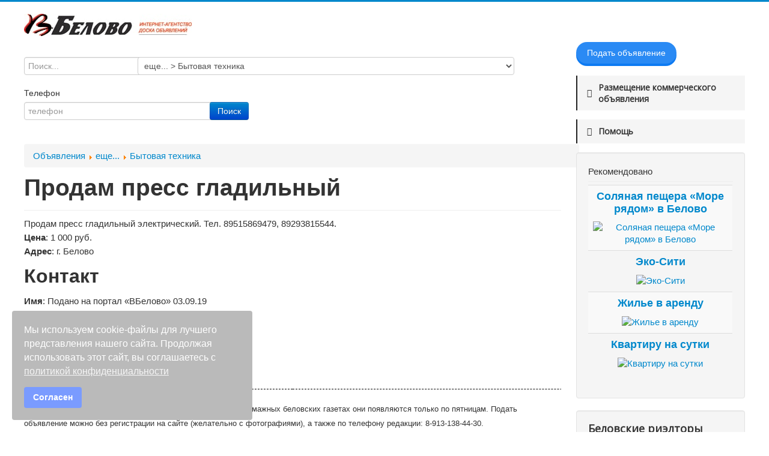

--- FILE ---
content_type: text/html; charset=utf-8
request_url: https://vbelovo.ru/vse-ob-yavleniya/42-bytovaya-tekhnika/9215-prodam-press-gladilnyj.html
body_size: 11551
content:
<!DOCTYPE html>
<html lang="ru-ru" dir="ltr">
<head>
	<meta name="viewport" content="width=device-width, initial-scale=1.0" />
	<meta charset="utf-8" />
	<base href="https://vbelovo.ru/vse-ob-yavleniya/42-bytovaya-tekhnika/9215-prodam-press-gladilnyj.html" />
	<meta name="description" content="Продам пресс гладильный электрический. г. Белово." />
	<meta name="generator" content="Joomla! - Open Source Content Management" />
	<title>Объявления -  Бытовая техника - Продам пресс гладильный</title>
	<link href="https://vbelovo.ru/vse-ob-yavleniya/42-bytovaya-tekhnika/9215-prodam-press-gladilnyj.html" rel="canonical" />
	<link href="/templates/protostar/favicon.ico" rel="shortcut icon" type="image/vnd.microsoft.icon" />
	<link href="/plugins/system/bdthemes_shortcodes/css/shortcode-ultimate.css" rel="stylesheet" />
	<link href="/plugins/system/bdthemes_shortcodes/css/font-awesome.min.css" rel="stylesheet" />
	<link href="https://vbelovo.ru/media/juloalib/css/juloabootstrap2.css" rel="stylesheet" />
	<link href="https://vbelovo.ru/components/com_adsmanager/css/adsmanager.css" rel="stylesheet" />
	<link href="https://vbelovo.ru/components/com_adsmanager/js/flexslider/flexslider.css" rel="stylesheet" />
	<link href="/plugins/system/jce/css/content.css?bae41dde8291810c781e2a9666d0904e" rel="stylesheet" />
	<link href="/templates/protostar/css/template.css?bae41dde8291810c781e2a9666d0904e" rel="stylesheet" />
	<link href="https://fonts.googleapis.com/css?family=Open+Sans" rel="stylesheet" />
	<link href="/plugins/system/spcookieconsent/assets/css/style.css" rel="stylesheet" />
	<link href="/plugins/system/bdthemes_shortcodes/shortcodes/button/css/button.css" rel="stylesheet" />
	<link href="/plugins/system/bdthemes_shortcodes/shortcodes/spacer/css/spacer.css" rel="stylesheet" />
	<link href="/plugins/system/bdthemes_shortcodes/shortcodes/spoiler/css/spoiler.css" rel="stylesheet" />
	<link href="/plugins/system/bdthemes_shortcodes/shortcodes/divider/css/divider.css" rel="stylesheet" />
	<link href="/plugins/system/bdthemes_shortcodes/css/cubeportfolio.min.css" rel="stylesheet" />
	<link href="/plugins/system/bdthemes_shortcodes/css/magnific-popup.css" rel="stylesheet" />
	<link href="/plugins/system/bdthemes_shortcodes/shortcodes/portfolio/css/portfolio.css" rel="stylesheet" />
	<style>

	h1, h2, h3, h4, h5, h6, .site-title {
		font-family: 'Open Sans', sans-serif;
	}
	body.site {
		border-top: 3px solid #0088cc;
		background-color: #f4f6f7;
	}
	a {
		color: #0088cc;
	}
	.nav-list > .active > a,
	.nav-list > .active > a:hover,
	.dropdown-menu li > a:hover,
	.dropdown-menu .active > a,
	.dropdown-menu .active > a:hover,
	.nav-pills > .active > a,
	.nav-pills > .active > a:hover,
	.btn-primary {
		background: #0088cc;
	}#sp-cookie-consent {background-color: #bababa; color: #ffffff; }#sp-cookie-consent a, #sp-cookie-consent a:hover, #sp-cookie-consent a:focus, #sp-cookie-consent a:active {color: #f5f5f5; }#sp-cookie-consent .sp-cookie-allow {background-color: #7a9bff; color: #ffffff;}#sp-cookie-consent .sp-cookie-allow:hover, #sp-cookie-consent .sp-cookie-allow:active, #sp-cookie-consent .sp-cookie-allow:focus {color: #ffffff;}a#subtn_696f08a879e6f { color: #FFFFFF; background-color: #2a8af4;-webkit-border-radius: 25px; border-radius: 25px;}
a#subtn_696f08a879e6f span { font-size: 14px;-webkit-border-radius: 25px; border-radius: 25px;line-height:28px;padding: 4px 18px;}
a#subtn_696f08a879e6f:hover { background-color: #0a3565;}
a#subtn_696f08a879e6f.su-button-style-3d { box-shadow: 0 4px 0 #0d7af2; }
a#subtn_696f08a879e6f.su-button-style-3d:active { box-shadow: 0 1px 0 #0c75e9; top: 3px }a#subtn_696f08a87f472 { color: #FFFFFF; background-color: #8d072b;-webkit-border-radius: 3px; border-radius: 3px;}
a#subtn_696f08a87f472 span { font-size: 14px;-webkit-border-radius: 3px; border-radius: 3px;line-height:28px;padding: 4px 18px;}
a#subtn_696f08a87f472:hover { background-color: #490318;}#sud696f08a883699.su-divider { width:100%;margin: 10px auto 10px auto;;text-align: center;}
#sud696f08a883699.su-divider span:before, #sud696f08a883699 span:after { border-color: #050505;}
#sud696f08a883699.su-icon-style-2 > span { background: #050505;border-radius: 50%;}#sud696f08a883746.su-divider { width:100%;margin: 10px auto 10px auto;;text-align: center;}
#sud696f08a883746.su-divider span:before, #sud696f08a883746 span:after { border-color: #050505;}
#sud696f08a883746.su-icon-style-2 > span { background: #050505;border-radius: 50%;}a#subtn_696f08a8af5f4 { color: #FFFFFF; background-color: #8d072b;-webkit-border-radius: 3px; border-radius: 3px;}
a#subtn_696f08a8af5f4 span { font-size: 13px;-webkit-border-radius: 3px; border-radius: 3px;line-height:26px;padding: 4px 16px;}
a#subtn_696f08a8af5f4:hover { background-color: #490318;}#sud696f08a8af6ee.su-divider { width:100%;margin: 10px auto 10px auto;;text-align: center;}
#sud696f08a8af6ee.su-divider span:before, #sud696f08a8af6ee span:after { border-color: #050505;}
#sud696f08a8af6ee.su-icon-style-2 > span { background: #050505;border-radius: 50%;}
	</style>
	<script src="/media/jui/js/jquery.min.js?bae41dde8291810c781e2a9666d0904e"></script>
	<script src="/media/jui/js/jquery-noconflict.js?bae41dde8291810c781e2a9666d0904e"></script>
	<script src="/media/jui/js/jquery-migrate.min.js?bae41dde8291810c781e2a9666d0904e"></script>
	<script src="https://vbelovo.ru/media/juloalib/js/jquery.min.js"></script>
	<script src="https://vbelovo.ru/media/juloalib/js/fullnoconflict.js"></script>
	<script src="/plugins/system/bdthemes_shortcodes/js/shortcode-ultimate.js"></script>
	<script src="https://vbelovo.ru/components/com_adsmanager/js/flexslider/jquery.flexslider-min.js"></script>
	<script src="/media/jui/js/bootstrap.min.js?bae41dde8291810c781e2a9666d0904e"></script>
	<script src="/templates/protostar/js/template.js?bae41dde8291810c781e2a9666d0904e"></script>
	<!--[if lt IE 9]><script src="/media/jui/js/html5.js?bae41dde8291810c781e2a9666d0904e"></script><![endif]-->
	<script src="/plugins/system/spcookieconsent/assets/js/script.js"></script>
	<script src="/plugins/system/bdthemes_shortcodes/shortcodes/spoiler/js/spoiler.js"></script>
	<script src="/plugins/system/bdthemes_shortcodes/js/cubeportfolio.min.js"></script>
	<script src="/plugins/system/bdthemes_shortcodes/js/magnific-popup.js"></script>
	<script src="/plugins/system/bdthemes_shortcodes/shortcodes/portfolio/js/portfolio.js"></script>

      <!-- Yandex.Metrika counter -->
<script type="text/javascript" >
   (function(m,e,t,r,i,k,a){m[i]=m[i]||function(){(m[i].a=m[i].a||[]).push(arguments)};
   m[i].l=1*new Date();k=e.createElement(t),a=e.getElementsByTagName(t)[0],k.async=1,k.src=r,a.parentNode.insertBefore(k,a)})
   (window, document, "script", "https://mc.yandex.ru/metrika/tag.js", "ym");

   ym(46543455, "init", {
        clickmap:true,
        trackLinks:true,
        accurateTrackBounce:true,
        webvisor:true
   });
</script>
<noscript><div><img src="https://mc.yandex.ru/watch/46543455" style="position:absolute; left:-9999px;" alt="" /></div></noscript>
<!-- /Yandex.Metrika counter -->
</head>
<body class="site com_adsmanager view-details no-layout task-display itemid-182 fluid">
	<!-- Body -->
	<div class="body" id="top">
		<div class="container-fluid">
			<!-- Header -->
			<header class="header" role="banner">
				<div class="header-inner clearfix">
					<a class="brand pull-left" href="/">
						<img src="https://vbelovo.ru/images/banners/logoVB5.jpg" alt="Вечернее Белово" />											</a>
					<div class="header-search pull-right">
						
					</div>
				</div>
			</header>
						
			<div class="row-fluid">
								<main id="content" role="main" class="span9">
					<!-- Begin Content -->
							<div class="moduletable">
						<div class="bannergroup">


</div>
		</div>
			<div class="moduletable">
						<div class="juloawrapper">
        <form action="/vse-ob-yavleniya/результат.html" id="modsimplesearch-form" method="post">
    <div class="row-fluid adsmanager_search_module">
                    <div class="floatleft">
                    <div class="control-group">
                        <label class="control-label" for="tsearch">&nbsp;</label>
                        <div class="controls">
                            <input type="text" name="tsearch" placeholder="Поиск..." value="" />
                        </div>
                    </div>
                </div>
                                <div class="floatleft">
                    <div class="control-group">
                                                    <label class="control-label" for="catid">&nbsp;</label>
                                                <div class="controls">
        		<select id="catid-105" class="" name="catid" >
				<option value="">- Выберите категорию -</option>
												<option   value="1">Работа</option>
												<option   value="3">Работа &gt; Вакансии</option>
												<option   value="4">Работа &gt; Ищу работу</option>
												<option   value="2">Недвижимость</option>
												<option   value="6">Недвижимость &gt; Квартиры, комнаты</option>
												<option   value="17">Недвижимость &gt; Квартиры, комнаты &gt; Продам</option>
												<option   value="91">Недвижимость &gt; Квартиры, комнаты &gt; Продам &gt; Комната, секция</option>
												<option   value="32">Недвижимость &gt; Квартиры, комнаты &gt; Продам &gt; 1-комнатные</option>
												<option   value="33">Недвижимость &gt; Квартиры, комнаты &gt; Продам &gt; 2-комнатные</option>
												<option   value="35">Недвижимость &gt; Квартиры, комнаты &gt; Продам &gt; 3-комнатные</option>
												<option   value="36">Недвижимость &gt; Квартиры, комнаты &gt; Продам &gt; 4-комнатные</option>
												<option   value="37">Недвижимость &gt; Квартиры, комнаты &gt; Продам &gt; 5-комнатные</option>
												<option   value="18">Недвижимость &gt; Квартиры, комнаты &gt; Сдам</option>
												<option   value="38">Недвижимость &gt; Квартиры, комнаты &gt; Сдам &gt; На длительный срок</option>
												<option   value="39">Недвижимость &gt; Квартиры, комнаты &gt; Сдам &gt; Посуточно</option>
												<option   value="19">Недвижимость &gt; Квартиры, комнаты &gt; Куплю</option>
												<option   value="20">Недвижимость &gt; Квартиры, комнаты &gt; Сниму</option>
												<option   value="23">Недвижимость &gt; Квартиры, комнаты &gt; Обмен</option>
												<option   value="7">Недвижимость &gt; Дома, коттеджи</option>
												<option   value="21">Недвижимость &gt; Дома, коттеджи &gt; Продам</option>
												<option   value="22">Недвижимость &gt; Дома, коттеджи &gt; Сдам</option>
												<option   value="24">Недвижимость &gt; Дома, коттеджи &gt; Обмен</option>
												<option   value="25">Недвижимость &gt; Дома, коттеджи &gt; Куплю</option>
												<option   value="92">Недвижимость &gt; Дома, коттеджи &gt; Сниму</option>
												<option   value="8">Недвижимость &gt; Коммерч. недвиж.</option>
												<option   value="28">Недвижимость &gt; Коммерч. недвиж. &gt; Продам</option>
												<option   value="29">Недвижимость &gt; Коммерч. недвиж. &gt; Сдам</option>
												<option   value="9">Недвижимость &gt; Дачи, зем. участки</option>
												<option   value="30">Недвижимость &gt; Дачи, зем. участки &gt; Продам</option>
												<option   value="31">Недвижимость &gt; Дачи, зем. участки &gt; Сдам</option>
												<option   value="93">Недвижимость &gt; Дачи, зем. участки &gt; Обмен</option>
												<option   value="94">Недвижимость &gt; Дачи, зем. участки &gt; Куплю</option>
												<option   value="10">Недвижимость &gt; Гаражи</option>
												<option   value="26">Недвижимость &gt; Гаражи &gt; Продам</option>
												<option   value="27">Недвижимость &gt; Гаражи &gt; Разное</option>
												<option   value="85">Недвижимость &gt; Погреб</option>
												<option   value="11">Транспорт</option>
												<option   value="12">Транспорт &gt; Автомобили</option>
												<option   value="51">Транспорт &gt; Автомобили &gt; AUDI</option>
												<option   value="52">Транспорт &gt; Автомобили &gt; BMW</option>
												<option   value="53">Транспорт &gt; Автомобили &gt; CHERY</option>
												<option   value="54">Транспорт &gt; Автомобили &gt; CHEVROLET</option>
												<option   value="55">Транспорт &gt; Автомобили &gt; CITROEN</option>
												<option   value="56">Транспорт &gt; Автомобили &gt; DAEWOO</option>
												<option   value="57">Транспорт &gt; Автомобили &gt; FIAT</option>
												<option   value="58">Транспорт &gt; Автомобили &gt; FORD</option>
												<option   value="59">Транспорт &gt; Автомобили &gt; HONDA</option>
												<option   value="60">Транспорт &gt; Автомобили &gt; HYUNDAI</option>
												<option   value="61">Транспорт &gt; Автомобили &gt; HOWO</option>
												<option   value="62">Транспорт &gt; Автомобили &gt; DAIHATSU</option>
												<option   value="63">Транспорт &gt; Автомобили &gt; KIA</option>
												<option   value="64">Транспорт &gt; Автомобили &gt; LIFAN</option>
												<option   value="65">Транспорт &gt; Автомобили &gt; LEXUS</option>
												<option   value="66">Транспорт &gt; Автомобили &gt; MAZDA</option>
												<option   value="67">Транспорт &gt; Автомобили &gt; MERCEDEC</option>
												<option   value="68">Транспорт &gt; Автомобили &gt; MITSUBISHI</option>
												<option   value="69">Транспорт &gt; Автомобили &gt; NISSAN</option>
												<option   value="70">Транспорт &gt; Автомобили &gt; OPEL</option>
												<option   value="71">Транспорт &gt; Автомобили &gt; PEUGEOT</option>
												<option   value="72">Транспорт &gt; Автомобили &gt; RENAULT</option>
												<option   value="73">Транспорт &gt; Автомобили &gt; SKODA</option>
												<option   value="74">Транспорт &gt; Автомобили &gt; SSANGYONG</option>
												<option   value="75">Транспорт &gt; Автомобили &gt; SUBARU</option>
												<option   value="76">Транспорт &gt; Автомобили &gt; SUZUKI</option>
												<option   value="77">Транспорт &gt; Автомобили &gt; TOYOTA</option>
												<option   value="78">Транспорт &gt; Автомобили &gt; VOLKSWAGEN</option>
												<option   value="79">Транспорт &gt; Автомобили &gt; VOLVO</option>
												<option   value="80">Транспорт &gt; Автомобили &gt; ВАЗ (LADA)</option>
												<option   value="81">Транспорт &gt; Автомобили &gt; ГАЗ</option>
												<option   value="82">Транспорт &gt; Автомобили &gt; Другие</option>
												<option   value="13">Транспорт &gt; Автозапчасти</option>
												<option   value="14">Транспорт &gt; Другой вид</option>
												<option   value="90">Транспорт &gt; Куплю-меняю</option>
												<option   value="95">Транспорт &gt; Аксессуары</option>
												<option   value="133">Транспорт &gt; Запчасти для грузовиков и спецтехники</option>
												<option   value="134">Транспорт &gt; Запчасти для грузовиков и спецтехники &gt; Воздушные предочистители</option>
												<option   value="15">Услуги</option>
												<option   value="16">Услуги &gt; Предложение услуг</option>
												<option   value="83">Услуги &gt; Грузоперевозки</option>
												<option   value="84">Услуги &gt; Доставка</option>
												<option   value="40">еще...</option>
												<option   value="41">еще... &gt; Электроника</option>
												<option   value="99">еще... &gt; Текстиль</option>
												<option  selected="selected" value="42">еще... &gt; Бытовая техника</option>
												<option   value="86">еще... &gt; Для детей</option>
												<option   value="44">еще... &gt; Мебель</option>
												<option   value="45">еще... &gt; Строительство</option>
												<option   value="129">еще... &gt; Спорт и отдых</option>
												<option   value="88">еще... &gt; Обувь</option>
												<option   value="43">еще... &gt; Одежда</option>
												<option   value="46">еще... &gt; Животные</option>
												<option   value="47">еще... &gt; Животные &gt; Кошки</option>
												<option   value="48">еще... &gt; Животные &gt; Собаки</option>
												<option   value="49">еще... &gt; Животные &gt; Другие</option>
												<option   value="96">еще... &gt; Продукты питания</option>
												<option   value="50">еще... &gt; Прочее</option>
												<option   value="89">еще... &gt; Премиум</option>
												<option   value="97">Готовый бизнес и оборудование</option>
												<option   value="100">другой город...</option>
												<option   value="101">другой город... &gt; Недвижимость Новосибирска</option>
												<option   value="102">другой город... &gt; Недвижимость Новосибирска &gt; Однокомнатные Новосибирска</option>
												<option   value="103">другой город... &gt; Недвижимость Новосибирска &gt; Двухкомнатные Новосибирска</option>
												<option   value="104">другой город... &gt; Недвижимость Новосибирска &gt; Трехкомнатные Новосибирска</option>
												<option   value="105">другой город... &gt; Недвижимость Новосибирска &gt; Нежилые Новосибирска</option>
												<option   value="106">другой город... &gt; Недвижимость Салаир</option>
												<option   value="107">другой город... &gt; Недвижимость Салаир &gt; Нежилое Салаир</option>
												<option   value="117">другой город... &gt; Недвижимость Салаир &gt; Двухкомнатные Салаир</option>
												<option   value="108">другой город... &gt; Недвижимость Прокопьевск</option>
												<option   value="109">другой город... &gt; Недвижимость Прокопьевск &gt; Двухкомнатные Прокопьевск</option>
												<option   value="114">другой город... &gt; Недвижимость Прокопьевск &gt; Гаражи Прокопьевск</option>
												<option   value="110">другой город... &gt; Недвижимость Гурьевск</option>
												<option   value="111">другой город... &gt; Недвижимость Гурьевск &gt; Дома Гурьевск</option>
												<option   value="112">другой город... &gt; Недвижимость Краснодарский край</option>
												<option   value="113">другой город... &gt; Недвижимость Краснодарский край &gt; Дома Краснодарский край</option>
												<option   value="115">другой город... &gt; Недвижимость Алтайский край</option>
												<option   value="116">другой город... &gt; Недвижимость Алтайский край &gt; Земельный участок Алтайский край</option>
												<option   value="122">другой город... &gt; Недвижимость Алтайский край &gt; Дома республика Алтай</option>
												<option   value="123">другой город... &gt; Недвижимость Алтайский край &gt; Аренда г. Бийск</option>
												<option   value="118">другой город... &gt; Недвижимость Новокузнецка</option>
												<option   value="119">другой город... &gt; Недвижимость Новокузнецка &gt; Однокомнатные Новокузнецка</option>
												<option   value="120">другой город... &gt; Недвижимость Крапивинский район</option>
												<option   value="121">другой город... &gt; Недвижимость Крапивинский район &gt; Двухкомнатные пгт Зеленогорский</option>
												<option   value="126">другой город... &gt; Недвижимость Крапивинский район &gt; Трехкомнатные пгт Зеленогорский</option>
												<option   value="124">другой город... &gt; Недвижимость Осинники</option>
												<option   value="125">другой город... &gt; Недвижимость Осинники &gt; Нежилое Осинники</option>
												<option   value="127">другой город... &gt; Недвижимость Ленинск-Кузнецкий</option>
												<option   value="128">другой город... &gt; Недвижимость Ленинск-Кузнецкий &gt; Двухкомнатные Ленинск-Кузнецкий</option>
												<option   value="130">другой город... &gt; Недвижимость Кемерово</option>
												<option   value="131">другой город... &gt; Недвижимость Кемерово &gt; Двухкомнатные Кемерово</option>
												<option   value="132">другой город... &gt; Недвижимость Промышленная</option>
						</select>
		                        </div>
                    </div>	
                </div>
                      
                    <div class="floatleft mod_adsmanager_search_field" id="searchfield_ad_phone">
                    <div class="control-group">
                        <label class="control-label">
                        Телефон&nbsp;</label>
                        <div class="controls">
                        <input name='ad_phone' placeholder="телефон" id='fad_phone' value="" maxlength='50' class='inputbox' type='text' size='35' />                        </div>
                    </div>
                </div>
                
        <input type="hidden" value="1" name="new_search" />
    <div class="floatleft">
        <div class="control-group">
            <label class="control-label">&nbsp;</label>
            <div class="controls">
                <input type="submit" class="btn btn-primary" value="Поиск"/>
            </div>
        </div>
    </div>
        </div>
    </form>
    <script type="text/javascript">
        function updateModFields() {
            var form = document.modsimplesearch-form;
            catid = jQ('#modsimplesearch-form #catid-105').val();

                    }
        
        function checkdependency(child,parentname,parentvalues) {
        //Simple checkbox
        if (jQ('input[name="'+parentname+'"]').is(':checkbox')) {
            //alert("test");
            if (jQ('input[name="'+parentname+'"]').attr('checked')) {
                jQ('#modsimplesearch-form #f'+child).show();
                jQ('#modsimplesearch-form #searchfield_'+child).show();
            }
            else {
                jQ('#modsimplesearch-form #f'+child).hide();
                jQ('#modsimplesearch-form #searchfield_'+child).hide();

                //cleanup child field 
                if (jQ('#modsimplesearch-form #f'+child).is(':checkbox') || jQ('#modsimplesearch-form #f'+child).is(':radio')) {
                    jQ('#modsimplesearch-form #f'+child).attr('checked', false);
                }
                else {
                    jQ('#modsimplesearch-form #f'+child).val('');
                }
            } 
        }
        //If checkboxes or radio buttons, special treatment
        else if (jQ('input[name="'+parentname+'"]').is(':radio')  || jQ('input[name="'+parentname+'[]"]').is(':checkbox')) {
            var find = false;
            var allVals = [];
            jQ("input:checked").each(function() {
                for(var i = 0; i < parentvalues.length; i++) {
                    if (jQ(this).val() == parentvalues[i] && find == false) {
                        jQ('#modsimplesearch-form #f'+child).show();
                        jQ('#modsimplesearch-form #searchfield_'+child).show();
                        find = true;
                    }
                }
            });

            if (find == false) {
                jQ('#modsimplesearch-form #f'+child).hide();
                jQ('#modsimplesearch-form #searchfield_'+child).hide();

                //cleanup child field 
                if (jQ('#modsimplesearch-form #f'+child).is(':checkbox') || jQ('#modsimplesearch-form #f'+child).is(':radio')) {
                    jQ('#modsimplesearch-form #f'+child).attr('checked', false);
                }
                else {
                    jQ('#modsimplesearch-form #f'+child).val('');
                }
            }

        }
        //simple text
        else {
            var find = false;

            for(var i = 0; i < parentvalues.length; i++) {
                if (jQ('#modsimplesearch-form #f'+parentname).val() == parentvalues[i] && find == false) {	
                    jQ('#modsimplesearch-form #f'+child).show();
                    jQ('#modsimplesearch-form #searchfield_'+child).show();
                    find = true;
                }
            }

            if(find === false) {
                jQ('#modsimplesearch-form #f'+child).hide();
                jQ('#modsimplesearch-form #searchfield_'+child).hide();

                //cleanup child field 
                if (jQ('#modsimplesearch-form #f'+child).is(':checkbox') || jQ('#modsimplesearch-form #f'+child).is(':radio')) {
                    jQ('#modsimplesearch-form #f'+child).attr('checked', false);
                }
                else {
                    jQ('#modsimplesearch-form #f'+child).val('');
                }
            }
        }
    }
    function dependency(child,parentname,parentvalue) {
        var parentvalues = parentvalue.split(",");

        //if checkboxes
        jQ('input[name="'+parentname+'[]"]').change(function() {
            checkdependency(child,parentname,parentvalues);
        });
        //if buttons radio
        jQ('input[name="'+parentname+'"]').change(function() {
            checkdependency(child,parentname,parentvalues);
        });
        jQ('#f'+parentname).click(function() {
            checkdependency(child,parentname,parentvalues);
        });
        checkdependency(child,parentname,parentvalues);
    }
    jQ(document).ready(function() {
        updateModFields();

        jQ('#modsimplesearch-form #catid-105').change(function(){
                updateModFields();
        });

            });
    </script>
</div>		</div>
	
					<div id="system-message-container">
	</div>

					<div class="juloawrapper">
<div class="breadcrumb row-fluid">
<a href="/vse-ob-yavleniya/all_ads.html">Объявления</a> <img src="https://vbelovo.ru/components/com_adsmanager/images/arrow.png" alt="arrow" /> <a href="/vse-ob-yavleniya/40-eshche.html">еще...</a> <img src="https://vbelovo.ru/components/com_adsmanager/images/arrow.png" alt="arrow" /> <a href="/vse-ob-yavleniya/42-bytovaya-tekhnika.html">Бытовая техника</a>   
</div>
<div class=" adsmanager-details row-fluid">	
		<div class="span12 page-header">
            <div class="span8">
                <h1 class="no-margin-top">	
                    Продам пресс гладильный                 </h1>
                                <div>
                                    </div>
            </div>
            <div class="span4">
                <div class="text-right"></div>			</div>
		</div>
	<div class="row-fluid">
			                    <div class="span12">
                    <span class='fad_text'>Продам пресс гладильный электрический. Тел. 89515869479, 89293815544.<br/></span><span class='fad_price'><b>Цена</b>: 1&nbsp;000&nbsp;руб.<br/></span><span class='fad_city'><b>Адрес</b>: г. Белово<br/></span><h2 class='section-header'>Контакт</h2><span class='fname'><b>Имя</b>: Подано на портал «ВБелово» 03.09.19<br/></span><span class='fad_phone'><b>Телефон</b>: 89515869479<br/></span>        </div>
	</div>
	<div class="row-fluid">
		<div class="span12">
			 		</div>
	</div>
	<div class="row-fluid">
		<div class="span12">
					
		</div>
	</div>
</div>
<div class="back_button">
<a href='javascript:history.go(-1)'>
<div class="btn">Назад</div>
</a>
</div>
<script type="text/JavaScript">
jQ(function() {
	jQ('.favorite_ads').click(function() {
        var favoriteId = this.getAttribute( "id" );
        favoriteId = favoriteId.split('like_');
        var adId = favoriteId[1];
        var id = '#like_'+adId;

        if(jQ(id).hasClass("like_active")) {
            jQ.ajax({ url: "\/vse-ob-yavleniya.html?task=deletefavorite&amp;mode=1",
                data: {adId: adId},
                type: 'post',
                success: function(result) {
                    if(result == 1){
                        jQ(id).removeClass("like_active");
                        jQ(id).html('<span class="glyphicon glyphicon-heart" aria-hidden="true"></span> Добавить в избранные');
                        //alert('Объявление удалено из избранных');
                    } else if(result == 2) {
                                                window.location.replace("\/component\/users\/?view=login&amp;Itemid=101");
                                            } else if(result == 3) {
                        alert('Error: Ad not found.');
                    }
                }
            });
        } else {
            jQ.ajax({ url: "\/vse-ob-yavleniya.html?task=favorite",
                data: {adId: adId},
                type: 'post',
                success: function(result) {
                    if(result == 1){
                        jQ(id).addClass("like_active");
                        jQ(id).html('<span class="glyphicon glyphicon-heart" aria-hidden="true"></span> Удалить из избранных');
                       // alert('The ad has been added to your favorites.');
                    } else if(result == 2) {
                                                window.location.replace("\/component\/users\/?view=login&amp;Itemid=101");
                                            } else if(result == 3) {
                        alert('Error: Ad not found.');
                    } else {
                        alert('The ad is already in your favorites.');
                    }
                }
            });
        }
        return false;       
    });

    
    		// The slider being synced must be initialized first
    	      	 
    	  jQ('#slider').flexslider({
    		animation: "slide",
    		controlNav: false,
    		animationLoop: false,
    		slideshow: false
    		    	  });
});
</script>
</div>
					<div class="clearfix"></div>
					

<div class="custom"  >
	<div id="sud696f08a883699" class="su-divider su-divider-style-3 su-icon-style-1 su-divider-align-center">
            <span>
                <span class="divider-left"></span>
                   
                <span class="divider-right"></span>
            </span>
        </div>
<p><span style="font-size: 10pt;">Новые объявления на Доске размещаются каждый день. В бумажных беловских газетах они появляются только по пятницам.&nbsp;Подать объявление можно без регистрации на сайте (желательно с фотографиями), а также по телефону редакции: 8-913-138-44-30.</span></p>
<div class="su-spacer sus696f08a883714"></div>
<div id="sud696f08a883746" class="su-divider su-divider-style-3 su-icon-style-1 su-divider-align-center">
            <span>
                <span class="divider-left"></span>
                   
                <span class="divider-right"></span>
            </span>
        </div>
<div class="su-spacer sus696f08a883791"></div>
<p><span style="font-size: 14pt; font-family: arial, helvetica, sans-serif; color: #800000;">Портфолио веб-студии «ВБелово»</span></p>
<div class="su-spacer sus696f08a8837bf"></div>
<div id="sup696f08a8846b9" class="su-portfolio su-portfolio-filter-align-left sup-no-zoom-link" data-scid="sup696f08a8846b9" data-layout="slider" data-loading_animation="default" data-filter_animation="rotateSides" data-horizontal_gap="10" data-vertical_gap="10" data-large="4" data-medium="3" data-small="1" data-filter_deeplink="false" data-loadmoreaction="click" ><div id="sup696f08a8846b9_container" class="cbp su-portfolio-style3"><div class="cbp-item Портфолио">
						<div class="cbp-caption">
							<div class="sup-img-wrap"><img src="https://vbelovo.ru/cache/shortcodes/portfolio_taegniy_-640x480-8b37c4a85c8ee3aab690ea8ce4eaebc5.jpg" alt="Разработка сайта гостиницы в Шерегеше"></div>
						<div class="cbp-caption-activeWrap">
							<div class="sup-desc-wrap">
								<div class="sup-desc-inner">
									<div class="sup-meta-wrap">
										<a href="/portfolio/931-razrabotka-sajta-gostinitsy-v-sheregeshe.html" class="sup-title"><h4>Разработка сайта гостиницы в Шерегеше</h4></a>
										<div class="sup-meta">Портфолио</div>
									</div></div>
							</div>
						</div>
						</div>
					</div><div class="cbp-item Портфолио">
						<div class="cbp-caption">
							<div class="sup-img-wrap"><img src="https://vbelovo.ru/cache/shortcodes/portfolio_shiny_-640x480-f9713fc52193174c7c47fa047b7a8e46.jpg" alt="Разработка интернет-магазина автомобильных шин"></div>
						<div class="cbp-caption-activeWrap">
							<div class="sup-desc-wrap">
								<div class="sup-desc-inner">
									<div class="sup-meta-wrap">
										<a href="/portfolio/930-razrabotka-internet-magazina-avtomobilnykh-shin.html" class="sup-title"><h4>Разработка интернет-магазина автомобильных шин</h4></a>
										<div class="sup-meta">Портфолио</div>
									</div></div>
							</div>
						</div>
						</div>
					</div><div class="cbp-item Портфолио">
						<div class="cbp-caption">
							<div class="sup-img-wrap"><img src="https://vbelovo.ru/cache/shortcodes/portfolio_absolut_-640x480-4d52780d492ffaefced915f0cab0516a.jpg" alt="Разработка интернет-магазина товаров для спецтехники"></div>
						<div class="cbp-caption-activeWrap">
							<div class="sup-desc-wrap">
								<div class="sup-desc-inner">
									<div class="sup-meta-wrap">
										<a href="/portfolio/929-razrabotka-internet-magazina-tovarov-dlya-spetstekhniki.html" class="sup-title"><h4>Разработка интернет-магазина товаров для спецтехники</h4></a>
										<div class="sup-meta">Портфолио</div>
									</div></div>
							</div>
						</div>
						</div>
					</div><div class="cbp-item Портфолио">
						<div class="cbp-caption">
							<div class="sup-img-wrap"><img src="https://vbelovo.ru/cache/shortcodes/portfolio_fabrika_opt_-640x480-70527d365646f3831c6bb70c662c9a9f.jpg" alt="Создание продающей страницы для трикотажной фабрики"></div>
						<div class="cbp-caption-activeWrap">
							<div class="sup-desc-wrap">
								<div class="sup-desc-inner">
									<div class="sup-meta-wrap">
										<a href="/portfolio/889-sozdanie-prodayushchej-stranitsy-dlya-trikotazhnoj-fabriki.html" class="sup-title"><h4>Создание продающей страницы для трикотажной фабрики</h4></a>
										<div class="sup-meta">Портфолио</div>
									</div></div>
							</div>
						</div>
						</div>
					</div><div class="cbp-item Портфолио">
						<div class="cbp-caption">
							<div class="sup-img-wrap"><img src="https://vbelovo.ru/cache/shortcodes/portfolio_stroydom_-640x480-7857a19db51f243b18ac3f41498a50ce.jpg" alt="Сайт для строительной компании"></div>
						<div class="cbp-caption-activeWrap">
							<div class="sup-desc-wrap">
								<div class="sup-desc-inner">
									<div class="sup-meta-wrap">
										<a href="/portfolio/887-sajt-dlya-stroitelnoj-kompanii.html" class="sup-title"><h4>Сайт для строительной компании</h4></a>
										<div class="sup-meta">Портфолио</div>
									</div></div>
							</div>
						</div>
						</div>
					</div></div><div class="clearfix"></div></div>
<div class="su-spacer sus696f08a8af597"></div>
<div class="su-button-center"><a id="subtn_696f08a8af5f4" href="https://vbelovo.ru/portfolio.html" class="su-button su-button-style-default" target="_self"><span> Показать еще проекты</span></a></div>
<div class="su-spacer sus696f08a8af6a0"></div>
<div id="sud696f08a8af6ee" class="su-divider su-divider-style-3 su-icon-style-1 su-divider-align-center">
            <span>
                <span class="divider-left"></span>
                   
                <span class="divider-right"></span>
            </span>
        </div>
<div class="su-spacer sus696f08a8af74c"></div>
</div>

					<!-- End Content -->
				</main>
									<div id="aside" class="span3">
						<!-- Begin Right Sidebar -->
						

<div class="custom"  >
	<a id="subtn_696f08a879e6f" href="http://vbelovo.ru/podat-ob-yavleniya/" class="su-button su-button-style-3d" target="_self"><span> Подать объявление</span></a>
<div class="su-spacer sus696f08a879fc2"></div>
</div>


<div class="custom"  >
	<div class="su-spoiler su-spoiler-style-3 su-spoiler-icon-arrow-circle-2 su-spoiler-closed su-spoiler-left" ><div class="su-spoiler-title"><h3><span class="su-spoiler-icon"></span>Размещение коммерческого объявления</h3></div><div class="su-spoiler-content su-clearfix">
<p><span style="font-size: 12pt;">Стоимость за 30 дней: 50 рублей.</span></p>
<p><span style="font-size: 12pt;">Разместить платную информацию можно 2 способами.</span></p>
<p><span style="font-size: 12pt;">1. Набираете номер 8-913-138-44-30, диктуете текст, перечисляете деньги.</span></p>
<p><span style="font-size: 12pt;">2. Подаете объявление на сайте (оно должно пройти модерацию), звоните по указанному выше телефону, модератор находит Ваше не активированное объявление, дистанционно оплачиваете.</span></p>
<p><span style="font-size: 12pt;">Преимущество второго способа в том, что Вы можете загрузить нужные фотографии, что очень хорошо. Не беспокойтесь за свои ошибки в орфографии или косноязычие, сотрудники редакции поправят.</span></p>
<p><span style="font-size: 12pt;">Коммерческой информации мы уделяем важное внимание, с помощью определенных приемов постараемся, чтобы объявление попало в поисковики Яндекс и Гугл, т.е. кроме посетителей нашего сайта его увидели во всем интернете.</span></p>
<p><span style="font-size: 12pt;">После поступления денег происходит активация. И мы желаем Вам удачи!</span></p>
</div></div>
</div>


<div class="custom"  >
	<div class="su-spoiler su-spoiler-style-3 su-spoiler-icon-arrow-circle-2 su-spoiler-closed su-spoiler-left" ><div class="su-spoiler-title"><h3><span class="su-spoiler-icon"></span>Помощь</h3></div><div class="su-spoiler-content su-clearfix">
<p><strong><span style="font-size: 12pt;">Как найти свое объявление?</span></strong></p>
<p><span style="font-size: 12pt;">Впишите свой телефон без дефисов, т.е. цифры сплошняком (например, 89131384430), и нажмите на клавиатуре «Enter».</span></p>
<p><strong><span style="font-size: 12pt;">Как изменить текст уже размещенного на сайте объявления?</span></strong></p>
<p><span style="font-size: 12pt;">Нужно подать объявление заново. Старое объявление с этим же номером телефона будет удалено модератором.</span></p>
<p><strong><span style="font-size: 12pt;">Как изменить номер телефона или удалить объявление?</span></strong></p>
<p><span style="font-size: 12pt;">Нужно сообщить об этом по номеру 8-913-138-44-30.</span></p>
</div></div>
</div>
<div class="well "><div class="page-header">Рекомендовано</div><div class="juloawrapper">
        <div class='row-fluid adsmanager_box_module_2'>
    <table class='table table-striped' width="100%">
    <tr align="center">
            <td>
        <h4 class='text-center no-margin-top'><a href='/vse-ob-yavleniya/89-premium/15029-solyanaya-peshchera-more-ryado.html'>Соляная пещера «Море рядом» в Белово</a></h4><div class='text-center'><a href='/vse-ob-yavleniya/89-premium/15029-solyanaya-peshchera-more-ryado.html'><img src='https://vbelovo.ru/images/com_adsmanager/contents/solyanaya-peshchera-more-ryadom-v-belovo_15029_1.jpg' alt="Соляная пещера «Море рядом» в Белово" border='0' /></a></div></div>        </td>
    </tr><tr>        <td>
        <h4 class='text-center no-margin-top'><a href='/vse-ob-yavleniya/89-premium/14651-eko-siti.html'>Эко-Сити</a></h4><div class='text-center'><a href='/vse-ob-yavleniya/89-premium/14651-eko-siti.html'><img src='https://vbelovo.ru/images/com_adsmanager/contents/eko-siti_14651_5.jpg' alt="Эко-Сити" border='0' /></a></div></div>        </td>
    </tr><tr>        <td>
        <h4 class='text-center no-margin-top'><a href='/vse-ob-yavleniya/89-premium/14652-zhile-v-arendu.html'>Жилье в аренду</a></h4><div class='text-center'><a href='/vse-ob-yavleniya/89-premium/14652-zhile-v-arendu.html'><img src='https://vbelovo.ru/images/com_adsmanager/contents/zhile-v-arendu_14652_1.jpg' alt="Жилье в аренду" border='0' /></a></div></div>        </td>
    </tr><tr>        <td>
        <h4 class='text-center no-margin-top'><a href='/vse-ob-yavleniya/89-premium/14650-kvartiru-na-sutki.html'>Квартиру на сутки</a></h4><div class='text-center'><a href='/vse-ob-yavleniya/89-premium/14650-kvartiru-na-sutki.html'><img src='https://vbelovo.ru/images/com_adsmanager/contents/kvartiru-na-sutki_14650_1.jpg' alt="Квартиру на сутки" border='0' /></a></div></div>        </td>
        </tr>
    </table>
    </div>
    </div></div><div class="well "><h3 class="page-header">Беловские риэлторы</h3><ul class="category-module mod-list">
						<li>
									<a class="mod-articles-category-title " href="/agentstva-nedvizhimosti/478-agentstvo-nedvizhimosti-sputnik.html">Агентство недвижимости "Спутник"</a>
				
				
				
				
				
				
				
							</li>
					<li>
									<a class="mod-articles-category-title " href="/agentstva-nedvizhimosti/808-otzyvy-ob-agentstvakh-nedvizhimosti.html">Отзывы об агентствах недвижимости</a>
				
				
				
				
				
				
				
							</li>
					<li>
									<a class="mod-articles-category-title " href="/agentstva-nedvizhimosti/813-sdelka-kupli-prodazhi.html">Сделка купли-продажи</a>
				
				
				
				
				
				
				
							</li>
			</ul>
</div>

<div class="custom"  >
	<div class="su-spoiler su-spoiler-style-3 su-spoiler-icon-arrow-circle-2 su-spoiler-closed su-spoiler-left" ><div class="su-spoiler-title"><h3><span class="su-spoiler-icon"></span>Задача: найти покупателей</h3></div><div class="su-spoiler-content su-clearfix">
<p><span style="font-size: 12pt;">Сегодня люди, со своими деньгами - в Сети. Все здесь, просто рассредоточены по площадкам. Задача – найти их, показать свой товар или услугу.</span></p>
<p><span style="font-size: 12pt;">Лучше всего о способах поиска покупателей знают профессионалы из интернет-агентства. Они предложат разные варианты на любой бюджет.</span></p>
<a id="subtn_696f08a87f472" href="https://vbelovo.ru/o-sajte/" class="su-button su-button-style-soft" target="_blank"><span> 
<p>Агентство рекламы «ВБелово»</p>
</span></a>
</div></div>
</div>
<div class="well "><h3 class="page-header">Для бизнеса (важно!)</h3><div class="newsflash">
					<h4 class="newsflash-title">
			<a href="/dlya-biznesa/917-napolnenie-sajta-kontentom.html">
			Наполнение сайта контентом		</a>
		</h4>


	



					<h4 class="newsflash-title">
			<a href="/dlya-biznesa/742-komu-doverit-razrabotku-sajta.html">
			Кому доверить разработку сайта?		</a>
		</h4>


	



					<h4 class="newsflash-title">
			<a href="/dlya-biznesa/654-prodvizhenie-biznesa-v-2019-g.html">
			Продвижение бизнеса в 2019 г.		</a>
		</h4>


	



					<h4 class="newsflash-title">
			<a href="/dlya-biznesa/665-kak-uvelichit-prodazhi.html">
			Как увеличить продажи		</a>
		</h4>


	



					<h4 class="newsflash-title">
			<a href="/dlya-biznesa/708-nastroim-reklamu-yandeks-direkt.html">
			Настроим рекламу Яндекс Директ		</a>
		</h4>


	



	</div>
</div><div class="well "><div class="bannergroup">

	<div class="banneritem">
																																																																			<a
							href="/component/banners/click/83.html" target="_blank" rel="noopener noreferrer"
							title="Кто делает сайты в Новосибирске">
							<img
								src="https://vbelovo.ru/images/banners/kak_delayut_nsk.png"
								alt="Кто делает сайты в Новосибирске"
																							/>
						</a>
																<div class="clr"></div>
	</div>

</div>
</div><div class="well "><div class="bannergroup">

	<div class="banneritem">
																																																																			<a
							href="/component/banners/click/77.html" target="_blank" rel="noopener noreferrer"
							title="Отзывы ВБелово объявления">
							<img
								src="https://vbelovo.ru/images/banners/otziv_Vbelovo_obyv_2.jpg"
								alt="Отзывы об интернет агентстве &quot;ВБелово&quot;"
								 width="300"															/>
						</a>
																<div class="clr"></div>
	</div>

</div>
</div><div class="well "><h3 class="page-header">Полезные статьи</h3><div class="newsflash">
					<h4 class="newsflash-title">
			<a href="/stati-o-nedvizhimosti/842-kak-kupit-kvartiru-bez-problem.html">
			Как купить квартиру без проблем		</a>
		</h4>


	



					<h4 class="newsflash-title">
			<a href="/stati-o-nedvizhimosti/836-kogda-nedvizhimost-nachnet-deshevet.html">
			Когда недвижимость начнет дешеветь		</a>
		</h4>


	



					<h4 class="newsflash-title">
			<a href="/stati-o-nedvizhimosti/780-kak-prodat-bystro.html">
			Как продать быстро		</a>
		</h4>


	



					<h4 class="newsflash-title">
			<a href="/stati-o-nedvizhimosti/828-vygodno-li-sejchas-prodavat-zhile.html">
			Выгодно ли сейчас продавать жилье		</a>
		</h4>


	



					<h4 class="newsflash-title">
			<a href="/stati-o-nedvizhimosti/822-bezopasnost-sdelok-s-nedvizhimostyu.html">
			Безопасность сделок с недвижимостью		</a>
		</h4>


	



					<h4 class="newsflash-title">
			<a href="/stati-o-nedvizhimosti/811-pokupka-kvartiry-bez-posrednikov.html">
			Покупка квартиры без посредников		</a>
		</h4>


	



					<h4 class="newsflash-title">
			<a href="/stati-o-nedvizhimosti/806-voprosy-po-nedvizhimosti.html">
			Вопросы по недвижимости		</a>
		</h4>


	



					<h4 class="newsflash-title">
			<a href="/stati-o-nedvizhimosti/803-chto-delat-s-zhilem-v-krizis.html">
			Что делать с жильем в кризис		</a>
		</h4>


	



					<h4 class="newsflash-title">
			<a href="/stati-o-nedvizhimosti/800-doli-v-kvartire.html">
			Доли в квартире		</a>
		</h4>


	



					<h4 class="newsflash-title">
			<a href="/stati-o-nedvizhimosti/785-nedvizhimost-chto-budet-s-tsenami.html">
			Недвижимость: что будет с ценами		</a>
		</h4>


	



					<h4 class="newsflash-title">
			<a href="/stati-o-nedvizhimosti/497-kak-pravilno-vybrat-kvartiru.html">
			Как правильно выбрать квартиру		</a>
		</h4>


	



	</div>
</div>
						<!-- End Right Sidebar -->
					</div>
							</div>
		</div>
	</div>
	<!-- Footer -->
	<footer class="footer" role="contentinfo">
		<div class="container-fluid">
			<hr />
			<ul class="nav menu nav-pills mod-list">
<li class="item-119"><a href="/novosti.html" >Новости Белово</a></li><li class="item-189"><a href="/zhizn.html" >Жизнь</a></li><li class="item-140"><a href="https://vbelovo.ru/o-sajte.html" >О сайте</a></li><li class="item-182 current active"><a href="/vse-ob-yavleniya.html" >Все объявления Белово</a></li><li class="item-185"><a href="/podat-obyavleniya.html" >Подать объявление в Белово</a></li></ul>

			<p class="pull-right">
				<a href="#top" id="back-top">
					Наверх				</a>
			</p>
			<p>
				&copy; 2026 Вечернее Белово			</p>
		</div>
	</footer>
	
<div id="sp-cookie-consent" class="position-bottom_left"><div><div class="sp-cookie-consent-content">Мы используем cookie-файлы для лучшего представления нашего сайта. Продолжая использовать этот сайт, вы соглашаетесь с <a href="https://vbelovo.ru/component/adsmanager/правила.html" target="blank">политикой конфиденциальности</a></div><div class="sp-cookie-consent-action"><a class="sp-cookie-close sp-cookie-allow" href="#">Согласен</a></div></div></div></body>
</html>
